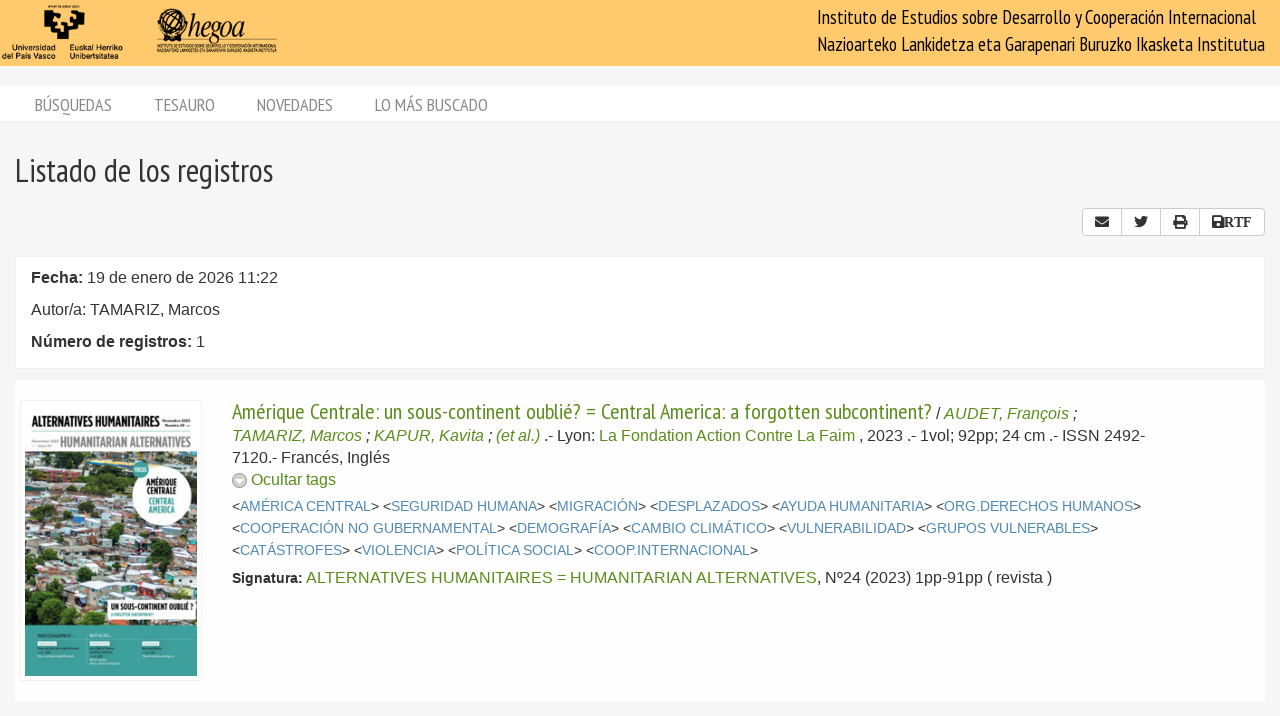

--- FILE ---
content_type: text/html; charset=utf-8
request_url: https://biblioteca.hegoa.ehu.eus/registros/author/18889
body_size: 4949
content:
<!DOCTYPE html PUBLIC "-//W3C//DTD XHTML 1.0 Transitional//EN" "http://www.w3.org/TR/xhtml1/DTD/xhtml1-transitional.dtd">
<html xmlns="http://www.w3.org/1999/xhtml">
<head>
  <meta http-equiv="Content-Type" content="text/html;charset=utf-8" />
  <meta name="viewport" content="width=device-width,initial-scale=1.0,minimal-ui">
  <title>Biblioteca Hegoa::Registros</title>
  <link href="https://fonts.googleapis.com/css?family=PT+Sans+Narrow:400,700" rel="stylesheet"> 
  
  <meta name="csrf-param" content="authenticity_token" />
<meta name="csrf-token" content="YPYul3Vri4R-_RTg38ofjtLCiEuRbHe7IHPjGLZf6wsz_w6TeocuBcG6as4XXzHuJjKKB065qTmtmJ79XGnMHw" />
  

  <link rel="stylesheet" href="/assets/application-787bfaeff19d083fb8028bd24af3889813ac8c571ef2f64252bc6a1a8163eef8.css" />
  
  <link rel="stylesheet" href="/assets/print-95c007342e42b4fcad390b55c6ce5fe5e110f6239247063ec812ed6f381898a2.css" media="print" />
  
  <script src="/assets/application-3ef5a00e39b4577419f42f1b3ec21a27c75921d0625923bc726b876d67563607.js"></script>


  

  <script type="importmap" data-turbo-track="reload">{
  "imports": {
    "@hotwired/stimulus": "/assets/stimulus.min-dd364f16ec9504dfb72672295637a1c8838773b01c0b441bd41008124c407894.js",
    "@hotwired/stimulus-loading": "/assets/stimulus-loading-3576ce92b149ad5d6959438c6f291e2426c86df3b874c525b30faad51b0d96b3.js",
    "controllers/application": "/assets/controllers/application-368d98631bccbf2349e0d4f8269afb3fe9625118341966de054759d96ea86c7e.js",
    "controllers/hello_controller": "/assets/controllers/hello_controller-549135e8e7c683a538c3d6d517339ba470fcfb79d62f738a0a089ba41851a554.js",
    "controllers": "/assets/controllers/index-78fbd01474398c3ea1bffd81ebe0dc0af5146c64dfdcbe64a0f4763f9840df28.js",
    "controllers/simple_tinymce_controller": "/assets/controllers/simple_tinymce_controller-c30fef99ef667e04d40c2daf82f69e93eba0592340f572de8bda3a50c6e784cf.js"
  }
}</script>
<link rel="modulepreload" href="/assets/stimulus.min-dd364f16ec9504dfb72672295637a1c8838773b01c0b441bd41008124c407894.js">
<link rel="modulepreload" href="/assets/stimulus-loading-3576ce92b149ad5d6959438c6f291e2426c86df3b874c525b30faad51b0d96b3.js">
<script src="/assets/es-module-shims.min-4ca9b3dd5e434131e3bb4b0c1d7dff3bfd4035672a5086deec6f73979a49be73.js" async="async" data-turbo-track="reload"></script>
<script type="module">import "controllers"</script>

    <!-- Twitter web intent script  -->
  <script>!function(d,s,id){
    var js,fjs=d.getElementsByTagName(s)[0];
    if(!d.getElementById(id)){
      js=d.createElement(s);
      js.id=id;js.src="//platform.twitter.com/widgets.js";
      fjs.parentNode.insertBefore(js,fjs);}} (document,"script","twitter-wjs");
  </script>

    <script src="/assets/registros-4e80289b8e12c7f111def702580393f1901830fcbd21c021fbc44d9febb2e024.js"></script>
  <script src="/assets/print_save-369be70b0ccfd64e28fe005e5dba9220501a2ea0cd18a7530aebbf790e3d89a9.js"></script>


  <!-- Google tag (gtag.js) -->
  <script async src="https://www.googletagmanager.com/gtag/js?id=G-EDD1MSQKVQ"></script>
  <script>
    window.dataLayer = window.dataLayer || [];
    function gtag(){dataLayer.push(arguments);}
    gtag('js', new Date());
  
    gtag('config', 'G-EDD1MSQKVQ');
  </script>

</head>
<body class="busqueda" >
  <header>
    <nav class="navbar navbar-default">
      <div class="container-fluid">
        <div class="navbar-header">
          <button type="button" class="navbar-toggle collapsed do-not-print" data-toggle="collapse" data-target="#navbar-collapse-1" aria-expanded="false">
            <span class="sr-only">Toggle navigation</span>
            <span class="icon-bar"></span>
            <span class="icon-bar"></span>
            <span class="icon-bar"></span>
          </button>
          <a class="navbar-brand" href="https://www.hegoa.ehu.eus"></a>
        </div>
        <div class="collapse navbar-collapse" id="navbar-collapse-1">
            <p class="navbar-text navbar-right visible-md visible-lg">
              Instituto de Estudios sobre Desarrollo y Cooperación Internacional<br />
              Nazioarteko Lankidetza eta Garapenari Buruzko Ikasketa Institutua
            </p>
            <ul class="nav navbar-nav visible-xs do-not-print"><li class="passive"><a href="/busqueda">Búsquedas</a></li><li><a href="/tesauro/tematico">Tesauro</a></li><li class="passive"><a href="/registros/novedades">Novedades</a></li><li class="passive hidden-xs"><a href="/stats">Lo más buscado</a></li></ul>  
          </div>
        </div>
      </div>
      <img alt="Hegoa" id="print_logo" src="/assets/print-hegoa-148e8a3fa4b8075a6732e479014c909c361b92f57da8f700c1c0bb03e43b073c.png" />
    </nav>
  </header>

  <div class="container-fluid">

    <div class="navbar-tabs do-not-print hidden-xs">
      <div class="row">
        <div class="col-md-12">
          <ul class="nav nav-pills"><li class="passive"><a href="/busqueda">Búsquedas</a></li><li><a href="/tesauro/tematico">Tesauro</a></li><li class="passive"><a href="/registros/novedades">Novedades</a></li><li class="passive hidden-xs"><a href="/stats">Lo más buscado</a></li></ul>
        </div>
      </div>
    </div>

    <div id="main">
      

<div class="row">
  <div class="col-md-12">
    <h1>
      Listado de los registros
    </h1>
  </div>
</div>

<div class="row do-not-print">
  <div class="col-xs-5">

  </div>
  
  <div class="col-xs-7 text-right">
    

<div class="btn-group share_buttons do-not-print" role="group">
    <a title="Enviar resultado por email" class="btn btn-default" id="email_button" href="/registros/email?id=18889&amp;ln=Autor%2Fa%3A+TAMARIZ%2C+Marcos&amp;rn=1">
      <i class="fa fa-envelope"></i>
</a>
    <a title="Twitter" class="btn btn-default btn-share" id="twitter_button" href="https://twitter.com/intent/tweet?count=none&amp;text=Listado+de+los+registros&amp;url=https%3A%2F%2Fbiblioteca.hegoa.ehu.eus%2Fregistros%2Fauthor%2F18889">
      <i class="fab fa-twitter"></i>
</a>
    <a title="Compartir" class="btn btn-default btn-share" id="web_share_button" href="#">
      <i class="fas fa-share-alt"></i>
</a>
    <a title="Imprimir todas las páginas" id="print_all" class="btn btn-default hidden-xs" href="/registros/author/18889?print=1">
      <i class="fa fa-print"></i>
</a>

        <a title="Guardar todo como RTF" onclick="return confirm_save(1)" class="btn btn-default hidden-xs" id="save_to_rtf" href="/registros/author/18889?print=1&amp;rtf=1">
          <i class="fa fa-save">RTF</i>
</a></div>

  </div>
</div>

  <div class="criterio-row criterio-info">
    <div class="row">
      <div class="col-xs-12 col-md-10">
        <div class="criterio-text">
          <p id="busqueda_descr_1"><span class="text_label">Fecha: </span>19 de enero de 2026 11:22</p>
          <p id="busqueda_descr_criterios">Autor/a: TAMARIZ, Marcos</p>
          <p id="busqueda_descr_numero"><span class="text_label">Número de registros: </span>1</p>
        </div>
      </div>
          
      <div class="col-xs-12 col-md-2 do-not-print">
        <div class="criterio-results pull-right-md"> 
          


        </div>
      </div>
    </div>
  </div>


  <div class="row">
  <div class="col-xs-12 text-center">
    <div id="pagination_pages" class="p-pages">
       
    </div>
  </div>
  
</div>


  
<div class="registro1 index" id="registro-21869">
  <div class="row">
    <div class="hidden-xs col-sm-2">
      <div class="img-content">
        <img alt="revista" class="cover" title="revista" src="/system/covers/21869/big/P-ALTERNATIVES_24.jpg" />
      </div>
    </div>
    
    <div class="col-xs-12 col-sm-9">
      <div class="pull-left visible-xs cover_for_xs">
        <img alt="revista" class="cover" title="revista" src="/system/covers/21869/medium/P-ALTERNATIVES_24.jpg" />
      </div>
      <div class="txt-content with_cover">
        <span class="registro_title"><a href="/registros/21869">Amérique Centrale: un sous-continent oublié? = Central America: a forgotten subcontinent?</a></span>

        / <span class="registro_authors">
            
            <a class="author" href="/registros/author/18888">AUDET, François</a> 
            ;
            <a class="author" href="/registros/author/18889">TAMARIZ, Marcos</a> 
            ;
            <a class="author" href="/registros/author/18890">KAPUR, Kavita</a> 
            ;
            <a class="author" href="/registros/author/14388">(et al.)</a> 
        </span>.-

        <span class="registro_publ">
          Lyon:
            <a class="publisher" href="/registros/publisher/2573">La Fondation Action Contre La Faim</a>
            
          ,
          2023
        </span>.-

        1vol; 92pp; 24 cm
        
        
        .- ISSN 2492-7120.- 
        <span class="registro_idioma">Francés, Inglés</span>

          <span class="toggle_registro_description" id="toggle-registro-description-21869">
            <a name="mas-21869" class="mas" href="javascript:toggle_display('21869', 'mas') ">
              <img alt="," title="menos" id="menos-img-21869" src="/assets/mas-39deac11addc335992585962ecd490365b2e5934a545faf7c1a6d30740045f69.png" />
              <span id='mas-text-21869'>Mostrar tags</span>
            </a>
            <a name="menos-21869" class="menos" href="javascript:toggle_display('21869', 'menos') ">
              <img alt="menos" title="menos" id="menos-img-21869" src="/assets/menos-9efb62d9cc3204629c931aba1630e2cc3ff7a9aa048f908102d4048bc9662a20.png" />
              <span id='mas-text-21869'>Ocultar tags</span>
            </a>
          </span>
  
          <div class="registro_description index" id="registro-description-21869" name="registro_description">     
              &lt;<a class="descriptor" href="/registros/tag/37714">AMÉRICA CENTRAL</a>&gt;
              &lt;<a class="descriptor" href="/registros/tag/37981">SEGURIDAD HUMANA</a>&gt;
              &lt;<a class="descriptor" href="/registros/tag/38445">MIGRACIÓN</a>&gt;
              &lt;<a class="descriptor" href="/registros/tag/38451">DESPLAZADOS</a>&gt;
              &lt;<a class="descriptor" href="/registros/tag/39331">AYUDA HUMANITARIA</a>&gt;
              &lt;<a class="descriptor" href="/registros/tag/38437">ORG.DERECHOS HUMANOS</a>&gt;
              &lt;<a class="descriptor" href="/registros/tag/39276">COOPERACIÓN NO GUBERNAMENTAL</a>&gt;
              &lt;<a class="descriptor" href="/registros/tag/38526">DEMOGRAFÍA</a>&gt;
              &lt;<a class="descriptor" href="/registros/tag/38380">CAMBIO CLIMÁTICO</a>&gt;
              &lt;<a class="descriptor" href="/registros/tag/39479">VULNERABILIDAD</a>&gt;
              &lt;<a class="descriptor" href="/registros/tag/38145">GRUPOS VULNERABLES</a>&gt;
              &lt;<a class="descriptor" href="/registros/tag/38144">CATÁSTROFES</a>&gt;
              &lt;<a class="descriptor" href="/registros/tag/38318">VIOLENCIA</a>&gt;
              &lt;<a class="descriptor" href="/registros/tag/37991">POLÍTICA SOCIAL</a>&gt;
              &lt;<a class="descriptor" href="/registros/tag/38154">COOP.INTERNACIONAL</a>&gt;
      
            <br />

          </div>

        <!-- PDFs -->

        <div class="registro_signat">
          <span class="b-label">Signatura:</span>
            <a href="/registros/signat?qs=P-ALTERNATIVES+HUMANITAIRES">ALTERNATIVES HUMANITAIRES = HUMANITARIAN ALTERNATIVES</a>,
            Nº24 (2023) 1pp-91pp
          ( revista )
        </div>
      </div>
    </div>

  </div>
</div>


  <div id="dist"></div>

  <div class="row">
  <div class="col-xs-12 text-center">
    <div id="pagination_pages" class="p-pages">
       
    </div>
  </div>
  
</div>


  <!-- Si lo pongo en onLoad no sé pq no esconde las descripciones -->

    </div>
  </div>

  <footer class="do-not-print">
    <div class="container-fluid">
      <div class="footer-links">
        <div class="row">
          <div class="col-xs-7">
            <ul class="list-inline">
              <li><a href="/feedback">Contactar</a></li>
              <li><a href="/feedback/opinion">Encuesta de satisfacción</a></li>
              <li><a href="/faqs">Preguntas y respuestas</a></li>
            </ul>
          </div>

          <div class="col-xs-5">
            <div class="text-right">
              <a href="https://www.hegoa.ehu.eus/es/pages/cdoc">Otros servicios del Centro</a>
            </div>
          </div>
        </div>
      </div>
      <div class="row hidden-xs">
        <div class="footer-text">
          <div class="col-md-12">
            <p class="text-center">
              Centro de documentación, Hegoa <a href="/busqueda/avanzada">login</a>
            </p>
          </div>
        </div>
      </div>
    </div>
  </footer>

  <div id="ajax_loader" class="do-not-print"><img src="/assets/ajax-loader-6d6ac630286b8bcc5713f2ef430748fb8635d9e551b86996e2a038b1be104690.gif" /></div>
  <script type="text/javascript"></script>
  </body>
</html>
